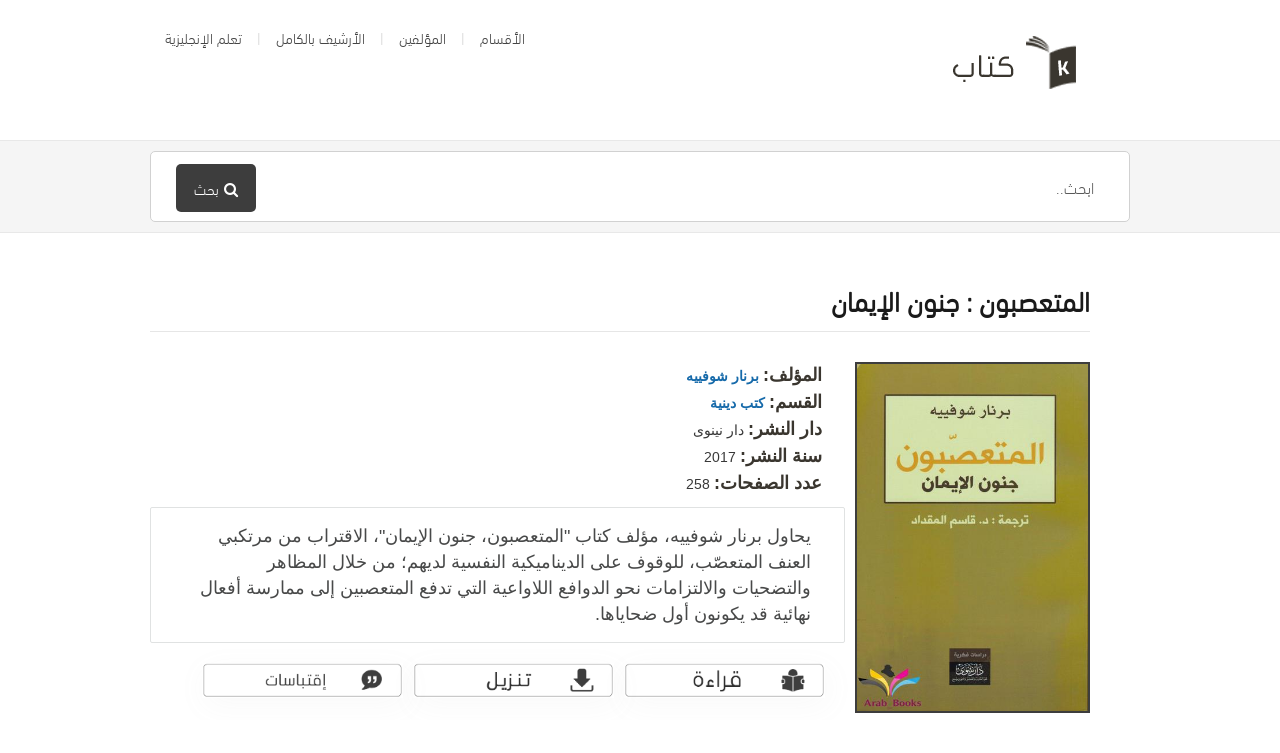

--- FILE ---
content_type: text/html; charset=UTF-8
request_url: https://www.ktaab.com/books/%D8%A7%D9%84%D9%85%D8%AA%D8%B9%D8%B5%D8%A8%D9%88%D9%86-%D8%AC%D9%86%D9%88%D9%86-%D8%A7%D9%84%D8%A5%D9%8A%D9%85%D8%A7%D9%86/
body_size: 9647
content:
<!DOCTYPE html>
<html dir="rtl" lang="ar">

<head> 

<script async custom-element="amp-ad" src="https://cdn.ampproject.org/v0/amp-ad-0.1.js"></script>

  <meta charset="UTF-8" />
  <meta name="viewport" content="width=device-width">
  <meta name="format-detection" content="telephone=no">
  <meta http-equiv="X-UA-Compatible" content="IE=Edge"/>
  <title>تحميل كتاب المتعصبون : جنون الإيمان pdf - كتاب</title>

		<!-- All in One SEO 4.5.4 - aioseo.com -->
		<meta name="description" content="يحاول برنار شوفييه، مؤلف كتاب &quot;المتعصبون، جنون الإيمان&quot;، الاقتراب من مرتكبي العنف المتعصّب، للوقوف على الديناميكية النفسية لديهم؛ من خلال المظاهر والتضحيات والالتزامات نحو الدوافع اللاواعية التي تدفع المتعصبين إلى ممارسة أفعال نهائية قد يكونون أول ضحاياها." />
		<meta name="robots" content="max-snippet:-1, max-image-preview:large, max-video-preview:-1" />
		<meta name="google-site-verification" content="OgDzs_eLby4TW4BbJEulm7mijp7MMnzYIPp_tm2B-7k" />
		<meta name="msvalidate.01" content="0DF04BC21D5C90B8C28E86F3579EE5DD" />
		<link rel="canonical" href="https://www.ktaab.com/books/%d8%a7%d9%84%d9%85%d8%aa%d8%b9%d8%b5%d8%a8%d9%88%d9%86-%d8%ac%d9%86%d9%88%d9%86-%d8%a7%d9%84%d8%a5%d9%8a%d9%85%d8%a7%d9%86/" />
		<meta name="generator" content="All in One SEO (AIOSEO) 4.5.4" />
		<script type="application/ld+json" class="aioseo-schema">
			{"@context":"https:\/\/schema.org","@graph":[{"@type":"BreadcrumbList","@id":"https:\/\/www.ktaab.com\/books\/%d8%a7%d9%84%d9%85%d8%aa%d8%b9%d8%b5%d8%a8%d9%88%d9%86-%d8%ac%d9%86%d9%88%d9%86-%d8%a7%d9%84%d8%a5%d9%8a%d9%85%d8%a7%d9%86\/#breadcrumblist","itemListElement":[{"@type":"ListItem","@id":"https:\/\/www.ktaab.com\/#listItem","position":1,"name":"\u0627\u0644\u0631\u0626\u064a\u0633\u064a\u0629","item":"https:\/\/www.ktaab.com\/","nextItem":"https:\/\/www.ktaab.com\/books\/%d8%a7%d9%84%d9%85%d8%aa%d8%b9%d8%b5%d8%a8%d9%88%d9%86-%d8%ac%d9%86%d9%88%d9%86-%d8%a7%d9%84%d8%a5%d9%8a%d9%85%d8%a7%d9%86\/#listItem"},{"@type":"ListItem","@id":"https:\/\/www.ktaab.com\/books\/%d8%a7%d9%84%d9%85%d8%aa%d8%b9%d8%b5%d8%a8%d9%88%d9%86-%d8%ac%d9%86%d9%88%d9%86-%d8%a7%d9%84%d8%a5%d9%8a%d9%85%d8%a7%d9%86\/#listItem","position":2,"name":"\u0627\u0644\u0645\u062a\u0639\u0635\u0628\u0648\u0646 : \u062c\u0646\u0648\u0646 \u0627\u0644\u0625\u064a\u0645\u0627\u0646","previousItem":"https:\/\/www.ktaab.com\/#listItem"}]},{"@type":"Organization","@id":"https:\/\/www.ktaab.com\/#organization","name":"Ktaab.com","url":"https:\/\/www.ktaab.com\/"},{"@type":"WebPage","@id":"https:\/\/www.ktaab.com\/books\/%d8%a7%d9%84%d9%85%d8%aa%d8%b9%d8%b5%d8%a8%d9%88%d9%86-%d8%ac%d9%86%d9%88%d9%86-%d8%a7%d9%84%d8%a5%d9%8a%d9%85%d8%a7%d9%86\/#webpage","url":"https:\/\/www.ktaab.com\/books\/%d8%a7%d9%84%d9%85%d8%aa%d8%b9%d8%b5%d8%a8%d9%88%d9%86-%d8%ac%d9%86%d9%88%d9%86-%d8%a7%d9%84%d8%a5%d9%8a%d9%85%d8%a7%d9%86\/","name":"\u062a\u062d\u0645\u064a\u0644 \u0643\u062a\u0627\u0628 \u0627\u0644\u0645\u062a\u0639\u0635\u0628\u0648\u0646 : \u062c\u0646\u0648\u0646 \u0627\u0644\u0625\u064a\u0645\u0627\u0646 pdf - \u0643\u062a\u0627\u0628","description":"\u064a\u062d\u0627\u0648\u0644 \u0628\u0631\u0646\u0627\u0631 \u0634\u0648\u0641\u064a\u064a\u0647\u060c \u0645\u0624\u0644\u0641 \u0643\u062a\u0627\u0628 \"\u0627\u0644\u0645\u062a\u0639\u0635\u0628\u0648\u0646\u060c \u062c\u0646\u0648\u0646 \u0627\u0644\u0625\u064a\u0645\u0627\u0646\"\u060c \u0627\u0644\u0627\u0642\u062a\u0631\u0627\u0628 \u0645\u0646 \u0645\u0631\u062a\u0643\u0628\u064a \u0627\u0644\u0639\u0646\u0641 \u0627\u0644\u0645\u062a\u0639\u0635\u0651\u0628\u060c \u0644\u0644\u0648\u0642\u0648\u0641 \u0639\u0644\u0649 \u0627\u0644\u062f\u064a\u0646\u0627\u0645\u064a\u0643\u064a\u0629 \u0627\u0644\u0646\u0641\u0633\u064a\u0629 \u0644\u062f\u064a\u0647\u0645\u061b \u0645\u0646 \u062e\u0644\u0627\u0644 \u0627\u0644\u0645\u0638\u0627\u0647\u0631 \u0648\u0627\u0644\u062a\u0636\u062d\u064a\u0627\u062a \u0648\u0627\u0644\u0627\u0644\u062a\u0632\u0627\u0645\u0627\u062a \u0646\u062d\u0648 \u0627\u0644\u062f\u0648\u0627\u0641\u0639 \u0627\u0644\u0644\u0627\u0648\u0627\u0639\u064a\u0629 \u0627\u0644\u062a\u064a \u062a\u062f\u0641\u0639 \u0627\u0644\u0645\u062a\u0639\u0635\u0628\u064a\u0646 \u0625\u0644\u0649 \u0645\u0645\u0627\u0631\u0633\u0629 \u0623\u0641\u0639\u0627\u0644 \u0646\u0647\u0627\u0626\u064a\u0629 \u0642\u062f \u064a\u0643\u0648\u0646\u0648\u0646 \u0623\u0648\u0644 \u0636\u062d\u0627\u064a\u0627\u0647\u0627.","inLanguage":"ar","isPartOf":{"@id":"https:\/\/www.ktaab.com\/#website"},"breadcrumb":{"@id":"https:\/\/www.ktaab.com\/books\/%d8%a7%d9%84%d9%85%d8%aa%d8%b9%d8%b5%d8%a8%d9%88%d9%86-%d8%ac%d9%86%d9%88%d9%86-%d8%a7%d9%84%d8%a5%d9%8a%d9%85%d8%a7%d9%86\/#breadcrumblist"},"datePublished":"2018-08-19T20:29:24+02:00","dateModified":"2020-06-12T19:41:35+02:00"},{"@type":"WebSite","@id":"https:\/\/www.ktaab.com\/#website","url":"https:\/\/www.ktaab.com\/","name":"\u0643\u062a\u0627\u0628","inLanguage":"ar","publisher":{"@id":"https:\/\/www.ktaab.com\/#organization"}}]}
		</script>
		<!-- All in One SEO -->

<link rel='dns-prefetch' href='//fonts.googleapis.com' />
		<!-- This site uses the Google Analytics by MonsterInsights plugin v8.23.1 - Using Analytics tracking - https://www.monsterinsights.com/ -->
		<!-- Note: MonsterInsights is not currently configured on this site. The site owner needs to authenticate with Google Analytics in the MonsterInsights settings panel. -->
					<!-- No tracking code set -->
				<!-- / Google Analytics by MonsterInsights -->
		<script type="text/javascript">
/* <![CDATA[ */
window._wpemojiSettings = {"baseUrl":"https:\/\/s.w.org\/images\/core\/emoji\/14.0.0\/72x72\/","ext":".png","svgUrl":"https:\/\/s.w.org\/images\/core\/emoji\/14.0.0\/svg\/","svgExt":".svg","source":{"concatemoji":"https:\/\/www.ktaab.com\/wp-includes\/js\/wp-emoji-release.min.js?ver=6.4.7"}};
/*! This file is auto-generated */
!function(i,n){var o,s,e;function c(e){try{var t={supportTests:e,timestamp:(new Date).valueOf()};sessionStorage.setItem(o,JSON.stringify(t))}catch(e){}}function p(e,t,n){e.clearRect(0,0,e.canvas.width,e.canvas.height),e.fillText(t,0,0);var t=new Uint32Array(e.getImageData(0,0,e.canvas.width,e.canvas.height).data),r=(e.clearRect(0,0,e.canvas.width,e.canvas.height),e.fillText(n,0,0),new Uint32Array(e.getImageData(0,0,e.canvas.width,e.canvas.height).data));return t.every(function(e,t){return e===r[t]})}function u(e,t,n){switch(t){case"flag":return n(e,"\ud83c\udff3\ufe0f\u200d\u26a7\ufe0f","\ud83c\udff3\ufe0f\u200b\u26a7\ufe0f")?!1:!n(e,"\ud83c\uddfa\ud83c\uddf3","\ud83c\uddfa\u200b\ud83c\uddf3")&&!n(e,"\ud83c\udff4\udb40\udc67\udb40\udc62\udb40\udc65\udb40\udc6e\udb40\udc67\udb40\udc7f","\ud83c\udff4\u200b\udb40\udc67\u200b\udb40\udc62\u200b\udb40\udc65\u200b\udb40\udc6e\u200b\udb40\udc67\u200b\udb40\udc7f");case"emoji":return!n(e,"\ud83e\udef1\ud83c\udffb\u200d\ud83e\udef2\ud83c\udfff","\ud83e\udef1\ud83c\udffb\u200b\ud83e\udef2\ud83c\udfff")}return!1}function f(e,t,n){var r="undefined"!=typeof WorkerGlobalScope&&self instanceof WorkerGlobalScope?new OffscreenCanvas(300,150):i.createElement("canvas"),a=r.getContext("2d",{willReadFrequently:!0}),o=(a.textBaseline="top",a.font="600 32px Arial",{});return e.forEach(function(e){o[e]=t(a,e,n)}),o}function t(e){var t=i.createElement("script");t.src=e,t.defer=!0,i.head.appendChild(t)}"undefined"!=typeof Promise&&(o="wpEmojiSettingsSupports",s=["flag","emoji"],n.supports={everything:!0,everythingExceptFlag:!0},e=new Promise(function(e){i.addEventListener("DOMContentLoaded",e,{once:!0})}),new Promise(function(t){var n=function(){try{var e=JSON.parse(sessionStorage.getItem(o));if("object"==typeof e&&"number"==typeof e.timestamp&&(new Date).valueOf()<e.timestamp+604800&&"object"==typeof e.supportTests)return e.supportTests}catch(e){}return null}();if(!n){if("undefined"!=typeof Worker&&"undefined"!=typeof OffscreenCanvas&&"undefined"!=typeof URL&&URL.createObjectURL&&"undefined"!=typeof Blob)try{var e="postMessage("+f.toString()+"("+[JSON.stringify(s),u.toString(),p.toString()].join(",")+"));",r=new Blob([e],{type:"text/javascript"}),a=new Worker(URL.createObjectURL(r),{name:"wpTestEmojiSupports"});return void(a.onmessage=function(e){c(n=e.data),a.terminate(),t(n)})}catch(e){}c(n=f(s,u,p))}t(n)}).then(function(e){for(var t in e)n.supports[t]=e[t],n.supports.everything=n.supports.everything&&n.supports[t],"flag"!==t&&(n.supports.everythingExceptFlag=n.supports.everythingExceptFlag&&n.supports[t]);n.supports.everythingExceptFlag=n.supports.everythingExceptFlag&&!n.supports.flag,n.DOMReady=!1,n.readyCallback=function(){n.DOMReady=!0}}).then(function(){return e}).then(function(){var e;n.supports.everything||(n.readyCallback(),(e=n.source||{}).concatemoji?t(e.concatemoji):e.wpemoji&&e.twemoji&&(t(e.twemoji),t(e.wpemoji)))}))}((window,document),window._wpemojiSettings);
/* ]]> */
</script>
<style type="text/css">
.powerpress_player .wp-audio-shortcode { max-width: 200px; }
</style>
<style id='wp-emoji-styles-inline-css' type='text/css'>

	img.wp-smiley, img.emoji {
		display: inline !important;
		border: none !important;
		box-shadow: none !important;
		height: 1em !important;
		width: 1em !important;
		margin: 0 0.07em !important;
		vertical-align: -0.1em !important;
		background: none !important;
		padding: 0 !important;
	}
</style>
<link rel='stylesheet' id='wp-block-library-rtl-css' href='https://www.ktaab.com/wp-includes/css/dist/block-library/style-rtl.min.css?ver=6.4.7' type='text/css' media='all' />
<style id='classic-theme-styles-inline-css' type='text/css'>
/*! This file is auto-generated */
.wp-block-button__link{color:#fff;background-color:#32373c;border-radius:9999px;box-shadow:none;text-decoration:none;padding:calc(.667em + 2px) calc(1.333em + 2px);font-size:1.125em}.wp-block-file__button{background:#32373c;color:#fff;text-decoration:none}
</style>
<style id='global-styles-inline-css' type='text/css'>
body{--wp--preset--color--black: #000000;--wp--preset--color--cyan-bluish-gray: #abb8c3;--wp--preset--color--white: #ffffff;--wp--preset--color--pale-pink: #f78da7;--wp--preset--color--vivid-red: #cf2e2e;--wp--preset--color--luminous-vivid-orange: #ff6900;--wp--preset--color--luminous-vivid-amber: #fcb900;--wp--preset--color--light-green-cyan: #7bdcb5;--wp--preset--color--vivid-green-cyan: #00d084;--wp--preset--color--pale-cyan-blue: #8ed1fc;--wp--preset--color--vivid-cyan-blue: #0693e3;--wp--preset--color--vivid-purple: #9b51e0;--wp--preset--gradient--vivid-cyan-blue-to-vivid-purple: linear-gradient(135deg,rgba(6,147,227,1) 0%,rgb(155,81,224) 100%);--wp--preset--gradient--light-green-cyan-to-vivid-green-cyan: linear-gradient(135deg,rgb(122,220,180) 0%,rgb(0,208,130) 100%);--wp--preset--gradient--luminous-vivid-amber-to-luminous-vivid-orange: linear-gradient(135deg,rgba(252,185,0,1) 0%,rgba(255,105,0,1) 100%);--wp--preset--gradient--luminous-vivid-orange-to-vivid-red: linear-gradient(135deg,rgba(255,105,0,1) 0%,rgb(207,46,46) 100%);--wp--preset--gradient--very-light-gray-to-cyan-bluish-gray: linear-gradient(135deg,rgb(238,238,238) 0%,rgb(169,184,195) 100%);--wp--preset--gradient--cool-to-warm-spectrum: linear-gradient(135deg,rgb(74,234,220) 0%,rgb(151,120,209) 20%,rgb(207,42,186) 40%,rgb(238,44,130) 60%,rgb(251,105,98) 80%,rgb(254,248,76) 100%);--wp--preset--gradient--blush-light-purple: linear-gradient(135deg,rgb(255,206,236) 0%,rgb(152,150,240) 100%);--wp--preset--gradient--blush-bordeaux: linear-gradient(135deg,rgb(254,205,165) 0%,rgb(254,45,45) 50%,rgb(107,0,62) 100%);--wp--preset--gradient--luminous-dusk: linear-gradient(135deg,rgb(255,203,112) 0%,rgb(199,81,192) 50%,rgb(65,88,208) 100%);--wp--preset--gradient--pale-ocean: linear-gradient(135deg,rgb(255,245,203) 0%,rgb(182,227,212) 50%,rgb(51,167,181) 100%);--wp--preset--gradient--electric-grass: linear-gradient(135deg,rgb(202,248,128) 0%,rgb(113,206,126) 100%);--wp--preset--gradient--midnight: linear-gradient(135deg,rgb(2,3,129) 0%,rgb(40,116,252) 100%);--wp--preset--font-size--small: 13px;--wp--preset--font-size--medium: 20px;--wp--preset--font-size--large: 36px;--wp--preset--font-size--x-large: 42px;--wp--preset--spacing--20: 0.44rem;--wp--preset--spacing--30: 0.67rem;--wp--preset--spacing--40: 1rem;--wp--preset--spacing--50: 1.5rem;--wp--preset--spacing--60: 2.25rem;--wp--preset--spacing--70: 3.38rem;--wp--preset--spacing--80: 5.06rem;--wp--preset--shadow--natural: 6px 6px 9px rgba(0, 0, 0, 0.2);--wp--preset--shadow--deep: 12px 12px 50px rgba(0, 0, 0, 0.4);--wp--preset--shadow--sharp: 6px 6px 0px rgba(0, 0, 0, 0.2);--wp--preset--shadow--outlined: 6px 6px 0px -3px rgba(255, 255, 255, 1), 6px 6px rgba(0, 0, 0, 1);--wp--preset--shadow--crisp: 6px 6px 0px rgba(0, 0, 0, 1);}:where(.is-layout-flex){gap: 0.5em;}:where(.is-layout-grid){gap: 0.5em;}body .is-layout-flow > .alignleft{float: left;margin-inline-start: 0;margin-inline-end: 2em;}body .is-layout-flow > .alignright{float: right;margin-inline-start: 2em;margin-inline-end: 0;}body .is-layout-flow > .aligncenter{margin-left: auto !important;margin-right: auto !important;}body .is-layout-constrained > .alignleft{float: left;margin-inline-start: 0;margin-inline-end: 2em;}body .is-layout-constrained > .alignright{float: right;margin-inline-start: 2em;margin-inline-end: 0;}body .is-layout-constrained > .aligncenter{margin-left: auto !important;margin-right: auto !important;}body .is-layout-constrained > :where(:not(.alignleft):not(.alignright):not(.alignfull)){max-width: var(--wp--style--global--content-size);margin-left: auto !important;margin-right: auto !important;}body .is-layout-constrained > .alignwide{max-width: var(--wp--style--global--wide-size);}body .is-layout-flex{display: flex;}body .is-layout-flex{flex-wrap: wrap;align-items: center;}body .is-layout-flex > *{margin: 0;}body .is-layout-grid{display: grid;}body .is-layout-grid > *{margin: 0;}:where(.wp-block-columns.is-layout-flex){gap: 2em;}:where(.wp-block-columns.is-layout-grid){gap: 2em;}:where(.wp-block-post-template.is-layout-flex){gap: 1.25em;}:where(.wp-block-post-template.is-layout-grid){gap: 1.25em;}.has-black-color{color: var(--wp--preset--color--black) !important;}.has-cyan-bluish-gray-color{color: var(--wp--preset--color--cyan-bluish-gray) !important;}.has-white-color{color: var(--wp--preset--color--white) !important;}.has-pale-pink-color{color: var(--wp--preset--color--pale-pink) !important;}.has-vivid-red-color{color: var(--wp--preset--color--vivid-red) !important;}.has-luminous-vivid-orange-color{color: var(--wp--preset--color--luminous-vivid-orange) !important;}.has-luminous-vivid-amber-color{color: var(--wp--preset--color--luminous-vivid-amber) !important;}.has-light-green-cyan-color{color: var(--wp--preset--color--light-green-cyan) !important;}.has-vivid-green-cyan-color{color: var(--wp--preset--color--vivid-green-cyan) !important;}.has-pale-cyan-blue-color{color: var(--wp--preset--color--pale-cyan-blue) !important;}.has-vivid-cyan-blue-color{color: var(--wp--preset--color--vivid-cyan-blue) !important;}.has-vivid-purple-color{color: var(--wp--preset--color--vivid-purple) !important;}.has-black-background-color{background-color: var(--wp--preset--color--black) !important;}.has-cyan-bluish-gray-background-color{background-color: var(--wp--preset--color--cyan-bluish-gray) !important;}.has-white-background-color{background-color: var(--wp--preset--color--white) !important;}.has-pale-pink-background-color{background-color: var(--wp--preset--color--pale-pink) !important;}.has-vivid-red-background-color{background-color: var(--wp--preset--color--vivid-red) !important;}.has-luminous-vivid-orange-background-color{background-color: var(--wp--preset--color--luminous-vivid-orange) !important;}.has-luminous-vivid-amber-background-color{background-color: var(--wp--preset--color--luminous-vivid-amber) !important;}.has-light-green-cyan-background-color{background-color: var(--wp--preset--color--light-green-cyan) !important;}.has-vivid-green-cyan-background-color{background-color: var(--wp--preset--color--vivid-green-cyan) !important;}.has-pale-cyan-blue-background-color{background-color: var(--wp--preset--color--pale-cyan-blue) !important;}.has-vivid-cyan-blue-background-color{background-color: var(--wp--preset--color--vivid-cyan-blue) !important;}.has-vivid-purple-background-color{background-color: var(--wp--preset--color--vivid-purple) !important;}.has-black-border-color{border-color: var(--wp--preset--color--black) !important;}.has-cyan-bluish-gray-border-color{border-color: var(--wp--preset--color--cyan-bluish-gray) !important;}.has-white-border-color{border-color: var(--wp--preset--color--white) !important;}.has-pale-pink-border-color{border-color: var(--wp--preset--color--pale-pink) !important;}.has-vivid-red-border-color{border-color: var(--wp--preset--color--vivid-red) !important;}.has-luminous-vivid-orange-border-color{border-color: var(--wp--preset--color--luminous-vivid-orange) !important;}.has-luminous-vivid-amber-border-color{border-color: var(--wp--preset--color--luminous-vivid-amber) !important;}.has-light-green-cyan-border-color{border-color: var(--wp--preset--color--light-green-cyan) !important;}.has-vivid-green-cyan-border-color{border-color: var(--wp--preset--color--vivid-green-cyan) !important;}.has-pale-cyan-blue-border-color{border-color: var(--wp--preset--color--pale-cyan-blue) !important;}.has-vivid-cyan-blue-border-color{border-color: var(--wp--preset--color--vivid-cyan-blue) !important;}.has-vivid-purple-border-color{border-color: var(--wp--preset--color--vivid-purple) !important;}.has-vivid-cyan-blue-to-vivid-purple-gradient-background{background: var(--wp--preset--gradient--vivid-cyan-blue-to-vivid-purple) !important;}.has-light-green-cyan-to-vivid-green-cyan-gradient-background{background: var(--wp--preset--gradient--light-green-cyan-to-vivid-green-cyan) !important;}.has-luminous-vivid-amber-to-luminous-vivid-orange-gradient-background{background: var(--wp--preset--gradient--luminous-vivid-amber-to-luminous-vivid-orange) !important;}.has-luminous-vivid-orange-to-vivid-red-gradient-background{background: var(--wp--preset--gradient--luminous-vivid-orange-to-vivid-red) !important;}.has-very-light-gray-to-cyan-bluish-gray-gradient-background{background: var(--wp--preset--gradient--very-light-gray-to-cyan-bluish-gray) !important;}.has-cool-to-warm-spectrum-gradient-background{background: var(--wp--preset--gradient--cool-to-warm-spectrum) !important;}.has-blush-light-purple-gradient-background{background: var(--wp--preset--gradient--blush-light-purple) !important;}.has-blush-bordeaux-gradient-background{background: var(--wp--preset--gradient--blush-bordeaux) !important;}.has-luminous-dusk-gradient-background{background: var(--wp--preset--gradient--luminous-dusk) !important;}.has-pale-ocean-gradient-background{background: var(--wp--preset--gradient--pale-ocean) !important;}.has-electric-grass-gradient-background{background: var(--wp--preset--gradient--electric-grass) !important;}.has-midnight-gradient-background{background: var(--wp--preset--gradient--midnight) !important;}.has-small-font-size{font-size: var(--wp--preset--font-size--small) !important;}.has-medium-font-size{font-size: var(--wp--preset--font-size--medium) !important;}.has-large-font-size{font-size: var(--wp--preset--font-size--large) !important;}.has-x-large-font-size{font-size: var(--wp--preset--font-size--x-large) !important;}
.wp-block-navigation a:where(:not(.wp-element-button)){color: inherit;}
:where(.wp-block-post-template.is-layout-flex){gap: 1.25em;}:where(.wp-block-post-template.is-layout-grid){gap: 1.25em;}
:where(.wp-block-columns.is-layout-flex){gap: 2em;}:where(.wp-block-columns.is-layout-grid){gap: 2em;}
.wp-block-pullquote{font-size: 1.5em;line-height: 1.6;}
</style>
<link rel='stylesheet' id='uaf_client_css-css' href='https://www.ktaab.com/wp-content/uploads/useanyfont/uaf.css?ver=1676659811' type='text/css' media='all' />
<link rel='stylesheet' id='mbt-style-css' href='https://www.ktaab.com/wp-content/plugins/mybooktable/css/frontend-style.css?ver=3.3.0' type='text/css' media='all' />
<link rel='stylesheet' id='mbt-style-pack-css' href='https://www.ktaab.com/wp-content/plugins/mybooktable/styles/silver/style.css?ver=3.3.0' type='text/css' media='all' />
<link rel='stylesheet' id='theme-style-css' href='https://www.ktaab.com/wp-content/themes/ktaab/style.css?ver=6.4.7' type='text/css' media='all' />
<style id='theme-style-inline-css' type='text/css'>
 
				/* Links */
				a, 
				a:visited { color:#166aaa; }
				a:hover, 
				.widget a:hover,
				#primary-nav ul a:hover,
				#footer-nav a:hover,
				#breadcrumbs a:hover { color:#1981b5; }
				
				/* Theme Color */
				#commentform #submit, 
				.st_faq h2.active .action, 
				.widget_categories ul span, 
				.pagination .current, 
				.tags a, 
				.page-links span,
				#comments .comment-meta .author-badge,
				input[type="reset"],
				input[type="submit"],
				input[type="button"] { background: #3d3d3d; }
				#live-search #searchsubmit, input[type="submit"] { background-color: #3d3d3d; }
				.tags a:before { border-color: transparent #3d3d3d transparent transparent; }
				#primary-nav { top: -10px; }

				.fa-external-link-square {
    color: #0f72c7;
    font-size: 18px;
}

.mbt-book .mbt-book-images .mbt-book-image {
border: 2px solid #3d3d3d;
}

#breadcrumbs {
display: none;
}

.mbt-book .mbt-book-meta .mbt-meta-title {
    color: #3a362f;
    font-size: 18px;
}

#live-search {
    background: #f5f5f5;
}

				
				
</style>
<link rel='stylesheet' id='theme-font-css' href='https://fonts.googleapis.com/css?family=Open+Sans:400,400italic,600,700&#038;subset=latin,latin-ext' type='text/css' media='all' />
<link rel='stylesheet' id='font-awesome-css' href='https://www.ktaab.com/wp-content/plugins/js_composer/assets/lib/bower/font-awesome/css/font-awesome.min.css?ver=6.0.3' type='text/css' media='all' />
<link rel='stylesheet' id='shortcodes-css' href='https://www.ktaab.com/wp-content/themes/ktaab/framework/shortcodes/shortcodes.css?ver=6.4.7' type='text/css' media='all' />
<!--[if lt IE 9]>
<link rel='stylesheet' id='vc_lte_ie9-css' href='https://www.ktaab.com/wp-content/plugins/js_composer/assets/css/vc_lte_ie9.min.css?ver=6.0.3' type='text/css' media='screen' />
<![endif]-->
<script type="text/javascript" src="https://www.ktaab.com/wp-includes/js/jquery/jquery.min.js?ver=3.7.1" id="jquery-core-js"></script>
<script type="text/javascript" src="https://www.ktaab.com/wp-includes/js/jquery/jquery-migrate.min.js?ver=3.4.1" id="jquery-migrate-js"></script>
<link rel="https://api.w.org/" href="https://www.ktaab.com/wp-json/" /><link rel="alternate" type="application/json" href="https://www.ktaab.com/wp-json/wp/v2/mbt_book/3615" /><link rel="EditURI" type="application/rsd+xml" title="RSD" href="https://www.ktaab.com/xmlrpc.php?rsd" />
<meta name="generator" content="WordPress 6.4.7" />
<link rel='shortlink' href='https://www.ktaab.com/?p=3615' />
<link rel="alternate" type="application/json+oembed" href="https://www.ktaab.com/wp-json/oembed/1.0/embed?url=https%3A%2F%2Fwww.ktaab.com%2Fbooks%2F%25d8%25a7%25d9%2584%25d9%2585%25d8%25aa%25d8%25b9%25d8%25b5%25d8%25a8%25d9%2588%25d9%2586-%25d8%25ac%25d9%2586%25d9%2588%25d9%2586-%25d8%25a7%25d9%2584%25d8%25a5%25d9%258a%25d9%2585%25d8%25a7%25d9%2586%2F" />
<link rel="alternate" type="text/xml+oembed" href="https://www.ktaab.com/wp-json/oembed/1.0/embed?url=https%3A%2F%2Fwww.ktaab.com%2Fbooks%2F%25d8%25a7%25d9%2584%25d9%2585%25d8%25aa%25d8%25b9%25d8%25b5%25d8%25a8%25d9%2588%25d9%2586-%25d8%25ac%25d9%2586%25d9%2588%25d9%2586-%25d8%25a7%25d9%2584%25d8%25a5%25d9%258a%25d9%2585%25d8%25a7%25d9%2586%2F&#038;format=xml" />
		<script type="text/javascript">
			var _statcounter = _statcounter || [];
			_statcounter.push({"tags": {"author": "ktaab"}});
		</script>
		<script type="text/javascript"><!--
function powerpress_pinw(pinw_url){window.open(pinw_url, 'PowerPressPlayer','toolbar=0,status=0,resizable=1,width=460,height=320');	return false;}
//-->
</script>
<style type="text/css">.mbt-book .mbt-book-buybuttons .mbt-book-buybutton img { width: 201px; height: 35px; } .mbt-book .mbt-book-buybuttons .mbt-book-buybutton { padding: 5px 10px 0px 0px; }.mbt-book-archive .mbt-book .mbt-book-buybuttons .mbt-book-buybutton img { width: 201px; height: 35px; } .mbt-book-archive .mbt-book .mbt-book-buybuttons .mbt-book-buybutton { padding: 5px 10px 0px 0px; }.mbt-featured-book-widget .mbt-book-buybuttons .mbt-book-buybutton img { width: 172px; height: 30px; } .mbt-featured-book-widget .mbt-book-buybuttons .mbt-book-buybutton { padding: 4px 8px 0px 0px; }</style>	<script type="text/javascript">
		window.ajaxurl = "https://www.ktaab.com/wp-admin/admin-ajax.php";
	</script>
<meta name="description" content="يحاول برنار شوفييه، مؤلف كتاب &quot;المتعصبون، جنون الإيمان&quot;، الاقتراب من مرتكبي العنف المتعصّب، للوقوف على الديناميكية النفسية لديهم؛ من خلال المظاهر والتضحيات والالتزامات نحو الدوافع اللاواعية التي تدفع المتعصبين إلى ممارسة أفعال نهائية قد يكونون أول ضحاياها."/>
<style type="text/css">.mbt-book-buybuttons .mbt-universal-buybutton { margin: 0; display: inline-block; box-sizing: border-box; }.mbt-book .mbt-book-buybuttons .mbt-universal-buybutton { font-size: 18px; line-height: 20px; padding: 6px 15px; width: 201px; min-height: 35px; }.mbt-book-archive .mbt-book .mbt-book-buybuttons .mbt-universal-buybutton { font-size: 18px; line-height: 20px; padding: 6px 15px; width: 201px; min-height: 35px; }.mbt-featured-book-widget .mbt-book-buybuttons .mbt-universal-buybutton { font-size: 15px; line-height: 16px; padding: 6px 12px; width: 172px; min-height: 30px; }</style><!--[if lt IE 9]><script src="https://www.ktaab.com/wp-content/themes/ktaab/js/html5.js"></script><![endif]--><!--[if (gte IE 6)&(lte IE 8)]><script src="https://www.ktaab.com/wp-content/themes/ktaab/js/selectivizr-min.js"></script><![endif]--><link rel="shortcut icon" href="https://www.ktaab.com/wp-content/uploads/2018/07/favicon.png"/>
<meta name="generator" content="Powered by WPBakery Page Builder - drag and drop page builder for WordPress."/>
<meta property="og:type" content="book"/>
<meta property="og:title" content="المتعصبون : جنون الإيمان by برنار شوفييه"/>
<meta property="og:description" content="يحاول برنار شوفييه، مؤلف كتاب &quot;المتعصبون، جنون الإيمان&quot;، الاقتراب من مرتكبي العنف المتعصّب، للوقوف على الديناميكية النفسية لديهم؛ من خلال المظاهر والتضحيات والالتزامات نحو الدوافع اللاواعية التي تدفع المتعصبين إلى ممارسة أفعال نهائية قد يكونون أول ضحاياها."/>
<meta property="og:url" content="https://www.ktaab.com/books/%d8%a7%d9%84%d9%85%d8%aa%d8%b9%d8%b5%d8%a8%d9%88%d9%86-%d8%ac%d9%86%d9%88%d9%86-%d8%a7%d9%84%d8%a5%d9%8a%d9%85%d8%a7%d9%86/"/>
<meta property="og:site_name" content="كتاب"/>
<meta property="og:image" content="https://www.ktaab.com/wp-content/uploads/2018/08/المتعصبون-267x400.jpg"/>
<noscript><style> .wpb_animate_when_almost_visible { opacity: 1; }</style></noscript></head>
<body data-rsssl=1 class="rtl mbt_book-template-default single single-mbt_book postid-3615 mybooktable wpb-js-composer js-comp-ver-6.0.3 vc_responsive">


<!-- #site-container -->
<div id="site-container" class="clearfix">

<!-- #primary-nav-mobile -->
<nav id="primary-nav-mobile">
<a class="menu-toggle clearfix" href="#"><i class="fa fa-reorder"></i></a>
<ul id="mobile-menu" class="clearfix"><li id="menu-item-1021" class="menu-item menu-item-type-post_type menu-item-object-page menu-item-1021"><a href="https://www.ktaab.com/sections/">الأقسام</a></li>
<li id="menu-item-1433" class="menu-item menu-item-type-custom menu-item-object-custom menu-item-1433"><a href="https://www.ktaab.com/authors/">المؤلفين</a></li>
<li id="menu-item-2074" class="menu-item menu-item-type-post_type menu-item-object-page menu-item-2074"><a href="https://www.ktaab.com/archive/">الأرشيف بالكامل</a></li>
<li id="menu-item-4539" class="menu-item menu-item-type-custom menu-item-object-custom menu-item-4539"><a target="_blank" rel="noopener" href="https://hroof.xyz">تعلم الإنجليزية</a></li>
</ul></nav>
<!-- /#primary-nav-mobile -->

<!-- #header -->
<header id="site-header" class="clearfix" role="banner">
<div class="container">

<!-- #logo -->
  <div id="logo">
          <a title="كتاب" href="https://www.ktaab.com">
            <img alt="كتاب" src="https://www.ktaab.com/wp-content/uploads/2018/07/logo.png">
            </a>
       </div>
<!-- /#logo -->
<!-- #primary-nav -->
<nav id="primary-nav" role="navigation" class="clearfix">
      <ul id="menu-%d9%83%d8%aa%d8%a7%d8%a8" class="nav sf-menu clearfix"><li class="menu-item menu-item-type-post_type menu-item-object-page menu-item-1021"><a href="https://www.ktaab.com/sections/">الأقسام</a></li>
<li class="menu-item menu-item-type-custom menu-item-object-custom menu-item-1433"><a href="https://www.ktaab.com/authors/">المؤلفين</a></li>
<li class="menu-item menu-item-type-post_type menu-item-object-page menu-item-2074"><a href="https://www.ktaab.com/archive/">الأرشيف بالكامل</a></li>
<li class="menu-item menu-item-type-custom menu-item-object-custom menu-item-4539"><a target="_blank" rel="noopener" href="https://hroof.xyz">تعلم الإنجليزية</a></li>
</ul>    </nav>
<!-- #primary-nav -->

</div>
</header>
<!-- /#header -->

<!-- #live-search -->
    <div id="live-search">
    <div class="container">
    <div id="search-wrap">
      <form role="search" method="get" id="searchform" class="clearfix" action="https://www.ktaab.com/">
        <input type="text" onfocus="if (this.value == 'ابحث..') {this.value = '';}" onblur="if (this.value == '')  {this.value = 'ابحث..';}" value="ابحث.." name="s" id="s" autocapitalize="off" autocorrect="off" autocomplete="off" />
        <i class="live-search-loading fa fa-spinner fa-spin"></i>
        <button type="submit" id="searchsubmit">
                <i class='fa fa-search'></i><span>بحث</span>
				
            </button>
      </form>
      </div>
    </div>
    </div>
<!-- /#live-search --> 

<!-- #primary -->
<div id="primary" class="sidebar-right clearfix">
<!-- .container -->
<div class="container">

<!-- #content -->
  <section id="content" role="main">
  
  <!-- #page-header -->
<header id="page-header" class="clearfix">
  <h1 class="page-title">المتعصبون : جنون الإيمان</h1>
  <div id="breadcrumbs"><a href="https://www.ktaab.com"><icon class="fa fa-home"></i></a><span class="sep">/</span>المتعصبون : جنون الإيمان</div>  
  </header>
<!-- /#page-header --> 
  
        <article id="post-3615" class="post-3615 mbt_book type-mbt_book status-publish hentry mbt_author-5227 mbt_genre-religions mbt_tag-extremism mbt_tag-terrorism mbt_tag-5230 mbt_tag-3799 mbt_tag-3798 mbt_tag-582 mbt_tag-5228 mbt_tag-5452 mbt_tag-5231 mbt_tag-5229 mbt_tag-5453">
          
      <div class="entry-content">
         <div id="mbt-container"> 
<div itemscope itemtype="https://schema.org/Book" id="post-3615" class="mbt-book mbt-book-single mbt-display-mode-storefront">
		
	
<div class="mbt-book-sections"><a class="mbt-book-anchor" id="mbt-book-summary-anchor" name="mbt-book-summary-anchor"></a>
<div class="mbt-book-section mbt-book-summary-section">
	<div class="mbt-book-section-content">
		<div class="mbt-book-images">
	<img itemprop="image" alt="المتعصبون : جنون الإيمان" class=" mbt-book-image" sizes="25vw" src="https://www.ktaab.com/wp-content/uploads/2018/08/المتعصبون-267x400.jpg" srcset="https://www.ktaab.com/wp-content/uploads/2018/08/المتعصبون-267x400.jpg 267w, https://www.ktaab.com/wp-content/uploads/2018/08/المتعصبون-200x300.jpg 200w, https://www.ktaab.com/wp-content/uploads/2018/08/المتعصبون-40x60.jpg 40w, https://www.ktaab.com/wp-content/uploads/2018/08/المتعصبون-100x150.jpg 100w, https://www.ktaab.com/wp-content/uploads/2018/08/المتعصبون.jpg 400w"><div class="mbt-book-sample mbt-book-sample-chapter"><a target="_blank" href="https://www.goodreads.com/book/show/34895720">GoodReads</a></div> 
	
        

</div>
		<div class="mbt-book-right">
												<div class="mbt-book-meta">
	<span class="mbt-meta-item mbt-meta-mbt_author"><span class="mbt-meta-title">المؤلف:</span> <a itemprop="author" href="https://www.ktaab.com/authors/%d8%a8%d8%b1%d9%86%d8%a7%d8%b1-%d8%b4%d9%88%d9%81%d9%8a%d9%8a%d9%87/">برنار شوفييه</a></span><br>		<span class="mbt-meta-item mbt-meta-mbt_genre"><span class="mbt-meta-title">القسم:</span> <a itemprop="genre" href="https://www.ktaab.com/genre/religions/">كتب دينية</a></span><br>	
	<span class="mbt-meta-item mbt-meta-publisher"><span class="mbt-meta-title">دار النشر:</span> <span class="mbt-publisher">دار نينوى</span></span><br>	<span class="mbt-meta-item mbt-meta-length"><span class="mbt-meta-title">سنة النشر:</span> 2017</span><br>		<span class="mbt-meta-item mbt-meta-length"><span class="mbt-meta-title">عدد الصفحات:</span> 258</span><br>					
		
</div>			<div itemprop="description" class="mbt-book-blurb">
	<p>يحاول برنار شوفييه، مؤلف كتاب "المتعصبون، جنون الإيمان"، الاقتراب من مرتكبي العنف المتعصّب، للوقوف على الديناميكية النفسية لديهم؛ من خلال المظاهر والتضحيات والالتزامات نحو الدوافع اللاواعية التي تدفع المتعصبين إلى ممارسة أفعال نهائية قد يكونون أول ضحاياها.</p>
	
</div>

			
<div class="mbt-book-buybuttons"><div class="mbt-book-buybutton"><a onclick="if(typeof window._gaq !== 'undefined'){window._gaq.push(['_trackEvent', 'MyBookTable', 'Google Play Buy Button Click', 'المتعصبون : جنون الإيمان']);}" href="https://docs.google.com/viewerng/viewer?url=https://www.ktaab.com/d/34895720" target="_blank" rel="nofollow"><img src="https://www.ktaab.com/wp-content/plugins/mybooktable/styles/ktaab/googleplay_button.png" border="0" alt="Buy from Google Play"/></a></div><div class="mbt-book-buybutton"><a onclick="if(typeof window._gaq !== 'undefined'){window._gaq.push(['_trackEvent', 'MyBookTable', 'Alibris Buy Button Click', 'المتعصبون : جنون الإيمان']);}" href="https://www.ktaab.com/d/34895720" target="_blank" rel="nofollow"><img src="https://www.ktaab.com/wp-content/plugins/mybooktable/styles/ktaab/alibris_button.png" border="0" alt="Buy from Alibris"/></a></div><div class="mbt-book-buybutton"><a onclick="if(typeof window._gaq !== 'undefined'){window._gaq.push(['_trackEvent', 'MyBookTable', 'GoodReads Buy Button Click', 'المتعصبون : جنون الإيمان']);}" href="https://www.ktaab.com/q/34895720" target="_blank" rel="nofollow"><img src="https://www.ktaab.com/wp-content/plugins/mybooktable/styles/ktaab/goodreads_button.png" border="0" alt="Buy from GoodReads"/></a></div><div style="clear:both;"></div></div>
		</div>
		<div style="clear:both;"></div>
	</div>
</div><a class="mbt-book-anchor" id="mbt-book-overview-anchor" name="mbt-book-overview-anchor"></a>
<div class="mbt-book-section mbt-book-overview-section">
	<div class="mbt-book-section-title"> </div>
	<div class="mbt-book-section-content">
		<div class="mbt-book-overview">
					</div>
			</div>
</div></div>		<div style="clear:both;"></div>
	</div>



	
	</div> </div>               </div>

    </article>
    
             
</section>
<!-- #content -->


</div>
<!-- .container -->
</div>
<!-- #primary -->

<!-- #footer-widgets -->
<!-- /#footer-widgets -->

<!-- #site-footer -->
<footer id="site-footer" class="clearfix" role="contentinfo">
<div class="container">

  

  <small id="copyright">
    <span style="color: #555555; font-family: Tajawal, sans-serif; font-size: 18px; text-align: center;">Ktaab.com - 2024</span>    </small>
  
</div>
</footer> 
<!-- /#site-footer -->

<!-- /#site-container -->
</div>

<div id="fb-root"></div><script async defer crossorigin="anonymous" src="https://connect.facebook.net/en_US/sdk.js#xfbml=1&version=v9.0" nonce="dY2mHxBB"></script>		<!-- Start of StatCounter Code -->
		<script>
			<!--
			var sc_project=10414749;
			var sc_security="d91c1728";
			var sc_invisible=1;
			var scJsHost = (("https:" == document.location.protocol) ?
				"https://secure." : "http://www.");
			//-->
					</script>
		
<script type="text/javascript"
				src="https://secure.statcounter.com/counter/counter.js"
				async></script>		<noscript><div class="statcounter"><a title="web analytics" href="https://statcounter.com/"><img class="statcounter" src="https://c.statcounter.com/10414749/0/d91c1728/1/" alt="web analytics" /></a></div></noscript>
		<!-- End of StatCounter Code -->
			<script type="text/javascript">
	jQuery(document).ready(function() {
	jQuery('#live-search #s').liveSearch({url: 'https://www.ktaab.com/index.php?ajax=1&s='});
	});
	</script>
<script type="text/javascript" src="https://www.ktaab.com/wp-content/themes/ktaab/js/functions.js?ver=6.4.7" id="st_theme_custom-js"></script>
<script type="text/javascript" src="https://www.ktaab.com/wp-content/themes/ktaab/framework/shortcodes/shortcodes.js?ver=6.4.7" id="st_shortcodes-js"></script>
<script type="text/javascript" src="https://www.ktaab.com/wp-content/themes/ktaab/js/jquery.livesearch.js?ver=6.4.7" id="st_live_search-js"></script>
<script type="text/javascript" src="https://www.ktaab.com/wp-includes/js/jquery/ui/core.min.js?ver=1.13.2" id="jquery-ui-core-js"></script>
<script type="text/javascript" src="https://www.ktaab.com/wp-includes/js/jquery/ui/accordion.min.js?ver=1.13.2" id="jquery-ui-accordion-js"></script>
<script type="text/javascript" src="https://www.ktaab.com/wp-content/plugins/mybooktable/js/frontend.js?ver=3.3.0" id="mbt-frontend-js-js"></script>
<script type="text/javascript" src="https://www.ktaab.com/wp-content/plugins/mybooktable/js/lib/jquery.colorbox.min.js?ver=3.3.0" id="mbt-shadowbox-js"></script>



<script defer src="https://static.cloudflareinsights.com/beacon.min.js/vcd15cbe7772f49c399c6a5babf22c1241717689176015" integrity="sha512-ZpsOmlRQV6y907TI0dKBHq9Md29nnaEIPlkf84rnaERnq6zvWvPUqr2ft8M1aS28oN72PdrCzSjY4U6VaAw1EQ==" data-cf-beacon='{"version":"2024.11.0","token":"d3446d03041247f38c86cd96ac989d4c","r":1,"server_timing":{"name":{"cfCacheStatus":true,"cfEdge":true,"cfExtPri":true,"cfL4":true,"cfOrigin":true,"cfSpeedBrain":true},"location_startswith":null}}' crossorigin="anonymous"></script>
</body>
</html>